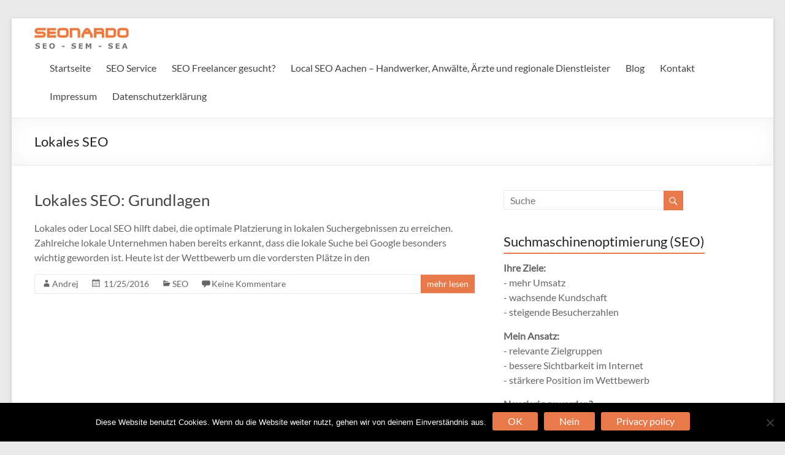

--- FILE ---
content_type: text/html; charset=UTF-8
request_url: https://www.seonardo.de/tag/lokales-seo/
body_size: 9682
content:

<!DOCTYPE html>
<!--[if IE 7]>
<html class="ie ie7" lang="de">
<![endif]-->
<!--[if IE 8]>
<html class="ie ie8" lang="de">
<![endif]-->
<!--[if !(IE 7) & !(IE 8)]><!-->
<html lang="de">
<!--<![endif]-->
<head>
<meta charset="UTF-8" />
<meta name="viewport" content="width=device-width, initial-scale=1">
<link rel="profile" href="http://gmpg.org/xfn/11" />
<link rel="pingback" href="https://www.seonardo.de/xmlrpc.php" />
<meta name='robots' content='index, follow, max-image-preview:large, max-snippet:-1, max-video-preview:-1' />
	<style>img:is([sizes="auto" i], [sizes^="auto," i]) { contain-intrinsic-size: 3000px 1500px }</style>
	
	<!-- This site is optimized with the Yoast SEO plugin v26.1.1 - https://yoast.com/wordpress/plugins/seo/ -->
	<title>Lokales SEO Archive - Seo Aachen - Suchmaschinenoptimierung, Service und Beratung</title>
	<link rel="canonical" href="https://www.seonardo.de/tag/lokales-seo/" />
	<meta property="og:locale" content="de_DE" />
	<meta property="og:type" content="article" />
	<meta property="og:title" content="Lokales SEO Archive - Seo Aachen - Suchmaschinenoptimierung, Service und Beratung" />
	<meta property="og:url" content="https://www.seonardo.de/tag/lokales-seo/" />
	<meta property="og:site_name" content="Seo Aachen - Suchmaschinenoptimierung, Service und Beratung" />
	<script type="application/ld+json" class="yoast-schema-graph">{"@context":"https://schema.org","@graph":[{"@type":"CollectionPage","@id":"https://www.seonardo.de/tag/lokales-seo/","url":"https://www.seonardo.de/tag/lokales-seo/","name":"Lokales SEO Archive - Seo Aachen - Suchmaschinenoptimierung, Service und Beratung","isPartOf":{"@id":"https://www.seonardo.de/#website"},"breadcrumb":{"@id":"https://www.seonardo.de/tag/lokales-seo/#breadcrumb"},"inLanguage":"de"},{"@type":"BreadcrumbList","@id":"https://www.seonardo.de/tag/lokales-seo/#breadcrumb","itemListElement":[{"@type":"ListItem","position":1,"name":"Startseite","item":"https://www.seonardo.de/"},{"@type":"ListItem","position":2,"name":"Lokales SEO"}]},{"@type":"WebSite","@id":"https://www.seonardo.de/#website","url":"https://www.seonardo.de/","name":"Seo Aachen - Suchmaschinenoptimierung, Service und Beratung","description":"Suchmaschinenoptimierung leicht gemacht?!","potentialAction":[{"@type":"SearchAction","target":{"@type":"EntryPoint","urlTemplate":"https://www.seonardo.de/?s={search_term_string}"},"query-input":{"@type":"PropertyValueSpecification","valueRequired":true,"valueName":"search_term_string"}}],"inLanguage":"de"}]}</script>
	<!-- / Yoast SEO plugin. -->



<link rel="alternate" type="application/rss+xml" title="Seo Aachen - Suchmaschinenoptimierung, Service und Beratung &raquo; Feed" href="https://www.seonardo.de/feed/" />
<link rel="alternate" type="application/rss+xml" title="Seo Aachen - Suchmaschinenoptimierung, Service und Beratung &raquo; Kommentar-Feed" href="https://www.seonardo.de/comments/feed/" />
<link rel="alternate" type="application/rss+xml" title="Seo Aachen - Suchmaschinenoptimierung, Service und Beratung &raquo; Lokales SEO Schlagwort-Feed" href="https://www.seonardo.de/tag/lokales-seo/feed/" />
<link id='omgf-preload-0' rel='preload' href='//www.seonardo.de/wp-content/uploads/omgf/google_fonts/lato-normal-latin-ext-400.woff2' as='font' type='font/woff2' crossorigin />
<link id='omgf-preload-1' rel='preload' href='//www.seonardo.de/wp-content/uploads/omgf/google_fonts/lato-normal-latin-400.woff2' as='font' type='font/woff2' crossorigin />
<script type="text/javascript">
/* <![CDATA[ */
window._wpemojiSettings = {"baseUrl":"https:\/\/s.w.org\/images\/core\/emoji\/16.0.1\/72x72\/","ext":".png","svgUrl":"https:\/\/s.w.org\/images\/core\/emoji\/16.0.1\/svg\/","svgExt":".svg","source":{"concatemoji":"https:\/\/www.seonardo.de\/wp-includes\/js\/wp-emoji-release.min.js?ver=6.8.3"}};
/*! This file is auto-generated */
!function(s,n){var o,i,e;function c(e){try{var t={supportTests:e,timestamp:(new Date).valueOf()};sessionStorage.setItem(o,JSON.stringify(t))}catch(e){}}function p(e,t,n){e.clearRect(0,0,e.canvas.width,e.canvas.height),e.fillText(t,0,0);var t=new Uint32Array(e.getImageData(0,0,e.canvas.width,e.canvas.height).data),a=(e.clearRect(0,0,e.canvas.width,e.canvas.height),e.fillText(n,0,0),new Uint32Array(e.getImageData(0,0,e.canvas.width,e.canvas.height).data));return t.every(function(e,t){return e===a[t]})}function u(e,t){e.clearRect(0,0,e.canvas.width,e.canvas.height),e.fillText(t,0,0);for(var n=e.getImageData(16,16,1,1),a=0;a<n.data.length;a++)if(0!==n.data[a])return!1;return!0}function f(e,t,n,a){switch(t){case"flag":return n(e,"\ud83c\udff3\ufe0f\u200d\u26a7\ufe0f","\ud83c\udff3\ufe0f\u200b\u26a7\ufe0f")?!1:!n(e,"\ud83c\udde8\ud83c\uddf6","\ud83c\udde8\u200b\ud83c\uddf6")&&!n(e,"\ud83c\udff4\udb40\udc67\udb40\udc62\udb40\udc65\udb40\udc6e\udb40\udc67\udb40\udc7f","\ud83c\udff4\u200b\udb40\udc67\u200b\udb40\udc62\u200b\udb40\udc65\u200b\udb40\udc6e\u200b\udb40\udc67\u200b\udb40\udc7f");case"emoji":return!a(e,"\ud83e\udedf")}return!1}function g(e,t,n,a){var r="undefined"!=typeof WorkerGlobalScope&&self instanceof WorkerGlobalScope?new OffscreenCanvas(300,150):s.createElement("canvas"),o=r.getContext("2d",{willReadFrequently:!0}),i=(o.textBaseline="top",o.font="600 32px Arial",{});return e.forEach(function(e){i[e]=t(o,e,n,a)}),i}function t(e){var t=s.createElement("script");t.src=e,t.defer=!0,s.head.appendChild(t)}"undefined"!=typeof Promise&&(o="wpEmojiSettingsSupports",i=["flag","emoji"],n.supports={everything:!0,everythingExceptFlag:!0},e=new Promise(function(e){s.addEventListener("DOMContentLoaded",e,{once:!0})}),new Promise(function(t){var n=function(){try{var e=JSON.parse(sessionStorage.getItem(o));if("object"==typeof e&&"number"==typeof e.timestamp&&(new Date).valueOf()<e.timestamp+604800&&"object"==typeof e.supportTests)return e.supportTests}catch(e){}return null}();if(!n){if("undefined"!=typeof Worker&&"undefined"!=typeof OffscreenCanvas&&"undefined"!=typeof URL&&URL.createObjectURL&&"undefined"!=typeof Blob)try{var e="postMessage("+g.toString()+"("+[JSON.stringify(i),f.toString(),p.toString(),u.toString()].join(",")+"));",a=new Blob([e],{type:"text/javascript"}),r=new Worker(URL.createObjectURL(a),{name:"wpTestEmojiSupports"});return void(r.onmessage=function(e){c(n=e.data),r.terminate(),t(n)})}catch(e){}c(n=g(i,f,p,u))}t(n)}).then(function(e){for(var t in e)n.supports[t]=e[t],n.supports.everything=n.supports.everything&&n.supports[t],"flag"!==t&&(n.supports.everythingExceptFlag=n.supports.everythingExceptFlag&&n.supports[t]);n.supports.everythingExceptFlag=n.supports.everythingExceptFlag&&!n.supports.flag,n.DOMReady=!1,n.readyCallback=function(){n.DOMReady=!0}}).then(function(){return e}).then(function(){var e;n.supports.everything||(n.readyCallback(),(e=n.source||{}).concatemoji?t(e.concatemoji):e.wpemoji&&e.twemoji&&(t(e.twemoji),t(e.wpemoji)))}))}((window,document),window._wpemojiSettings);
/* ]]> */
</script>
<style id='wp-emoji-styles-inline-css' type='text/css'>

	img.wp-smiley, img.emoji {
		display: inline !important;
		border: none !important;
		box-shadow: none !important;
		height: 1em !important;
		width: 1em !important;
		margin: 0 0.07em !important;
		vertical-align: -0.1em !important;
		background: none !important;
		padding: 0 !important;
	}
</style>
<link rel='stylesheet' id='wp-block-library-css' href='https://www.seonardo.de/wp-includes/css/dist/block-library/style.min.css?ver=6.8.3' type='text/css' media='all' />
<style id='classic-theme-styles-inline-css' type='text/css'>
/*! This file is auto-generated */
.wp-block-button__link{color:#fff;background-color:#32373c;border-radius:9999px;box-shadow:none;text-decoration:none;padding:calc(.667em + 2px) calc(1.333em + 2px);font-size:1.125em}.wp-block-file__button{background:#32373c;color:#fff;text-decoration:none}
</style>
<style id='global-styles-inline-css' type='text/css'>
:root{--wp--preset--aspect-ratio--square: 1;--wp--preset--aspect-ratio--4-3: 4/3;--wp--preset--aspect-ratio--3-4: 3/4;--wp--preset--aspect-ratio--3-2: 3/2;--wp--preset--aspect-ratio--2-3: 2/3;--wp--preset--aspect-ratio--16-9: 16/9;--wp--preset--aspect-ratio--9-16: 9/16;--wp--preset--color--black: #000000;--wp--preset--color--cyan-bluish-gray: #abb8c3;--wp--preset--color--white: #ffffff;--wp--preset--color--pale-pink: #f78da7;--wp--preset--color--vivid-red: #cf2e2e;--wp--preset--color--luminous-vivid-orange: #ff6900;--wp--preset--color--luminous-vivid-amber: #fcb900;--wp--preset--color--light-green-cyan: #7bdcb5;--wp--preset--color--vivid-green-cyan: #00d084;--wp--preset--color--pale-cyan-blue: #8ed1fc;--wp--preset--color--vivid-cyan-blue: #0693e3;--wp--preset--color--vivid-purple: #9b51e0;--wp--preset--gradient--vivid-cyan-blue-to-vivid-purple: linear-gradient(135deg,rgba(6,147,227,1) 0%,rgb(155,81,224) 100%);--wp--preset--gradient--light-green-cyan-to-vivid-green-cyan: linear-gradient(135deg,rgb(122,220,180) 0%,rgb(0,208,130) 100%);--wp--preset--gradient--luminous-vivid-amber-to-luminous-vivid-orange: linear-gradient(135deg,rgba(252,185,0,1) 0%,rgba(255,105,0,1) 100%);--wp--preset--gradient--luminous-vivid-orange-to-vivid-red: linear-gradient(135deg,rgba(255,105,0,1) 0%,rgb(207,46,46) 100%);--wp--preset--gradient--very-light-gray-to-cyan-bluish-gray: linear-gradient(135deg,rgb(238,238,238) 0%,rgb(169,184,195) 100%);--wp--preset--gradient--cool-to-warm-spectrum: linear-gradient(135deg,rgb(74,234,220) 0%,rgb(151,120,209) 20%,rgb(207,42,186) 40%,rgb(238,44,130) 60%,rgb(251,105,98) 80%,rgb(254,248,76) 100%);--wp--preset--gradient--blush-light-purple: linear-gradient(135deg,rgb(255,206,236) 0%,rgb(152,150,240) 100%);--wp--preset--gradient--blush-bordeaux: linear-gradient(135deg,rgb(254,205,165) 0%,rgb(254,45,45) 50%,rgb(107,0,62) 100%);--wp--preset--gradient--luminous-dusk: linear-gradient(135deg,rgb(255,203,112) 0%,rgb(199,81,192) 50%,rgb(65,88,208) 100%);--wp--preset--gradient--pale-ocean: linear-gradient(135deg,rgb(255,245,203) 0%,rgb(182,227,212) 50%,rgb(51,167,181) 100%);--wp--preset--gradient--electric-grass: linear-gradient(135deg,rgb(202,248,128) 0%,rgb(113,206,126) 100%);--wp--preset--gradient--midnight: linear-gradient(135deg,rgb(2,3,129) 0%,rgb(40,116,252) 100%);--wp--preset--font-size--small: 13px;--wp--preset--font-size--medium: 20px;--wp--preset--font-size--large: 36px;--wp--preset--font-size--x-large: 42px;--wp--preset--spacing--20: 0.44rem;--wp--preset--spacing--30: 0.67rem;--wp--preset--spacing--40: 1rem;--wp--preset--spacing--50: 1.5rem;--wp--preset--spacing--60: 2.25rem;--wp--preset--spacing--70: 3.38rem;--wp--preset--spacing--80: 5.06rem;--wp--preset--shadow--natural: 6px 6px 9px rgba(0, 0, 0, 0.2);--wp--preset--shadow--deep: 12px 12px 50px rgba(0, 0, 0, 0.4);--wp--preset--shadow--sharp: 6px 6px 0px rgba(0, 0, 0, 0.2);--wp--preset--shadow--outlined: 6px 6px 0px -3px rgba(255, 255, 255, 1), 6px 6px rgba(0, 0, 0, 1);--wp--preset--shadow--crisp: 6px 6px 0px rgba(0, 0, 0, 1);}:where(.is-layout-flex){gap: 0.5em;}:where(.is-layout-grid){gap: 0.5em;}body .is-layout-flex{display: flex;}.is-layout-flex{flex-wrap: wrap;align-items: center;}.is-layout-flex > :is(*, div){margin: 0;}body .is-layout-grid{display: grid;}.is-layout-grid > :is(*, div){margin: 0;}:where(.wp-block-columns.is-layout-flex){gap: 2em;}:where(.wp-block-columns.is-layout-grid){gap: 2em;}:where(.wp-block-post-template.is-layout-flex){gap: 1.25em;}:where(.wp-block-post-template.is-layout-grid){gap: 1.25em;}.has-black-color{color: var(--wp--preset--color--black) !important;}.has-cyan-bluish-gray-color{color: var(--wp--preset--color--cyan-bluish-gray) !important;}.has-white-color{color: var(--wp--preset--color--white) !important;}.has-pale-pink-color{color: var(--wp--preset--color--pale-pink) !important;}.has-vivid-red-color{color: var(--wp--preset--color--vivid-red) !important;}.has-luminous-vivid-orange-color{color: var(--wp--preset--color--luminous-vivid-orange) !important;}.has-luminous-vivid-amber-color{color: var(--wp--preset--color--luminous-vivid-amber) !important;}.has-light-green-cyan-color{color: var(--wp--preset--color--light-green-cyan) !important;}.has-vivid-green-cyan-color{color: var(--wp--preset--color--vivid-green-cyan) !important;}.has-pale-cyan-blue-color{color: var(--wp--preset--color--pale-cyan-blue) !important;}.has-vivid-cyan-blue-color{color: var(--wp--preset--color--vivid-cyan-blue) !important;}.has-vivid-purple-color{color: var(--wp--preset--color--vivid-purple) !important;}.has-black-background-color{background-color: var(--wp--preset--color--black) !important;}.has-cyan-bluish-gray-background-color{background-color: var(--wp--preset--color--cyan-bluish-gray) !important;}.has-white-background-color{background-color: var(--wp--preset--color--white) !important;}.has-pale-pink-background-color{background-color: var(--wp--preset--color--pale-pink) !important;}.has-vivid-red-background-color{background-color: var(--wp--preset--color--vivid-red) !important;}.has-luminous-vivid-orange-background-color{background-color: var(--wp--preset--color--luminous-vivid-orange) !important;}.has-luminous-vivid-amber-background-color{background-color: var(--wp--preset--color--luminous-vivid-amber) !important;}.has-light-green-cyan-background-color{background-color: var(--wp--preset--color--light-green-cyan) !important;}.has-vivid-green-cyan-background-color{background-color: var(--wp--preset--color--vivid-green-cyan) !important;}.has-pale-cyan-blue-background-color{background-color: var(--wp--preset--color--pale-cyan-blue) !important;}.has-vivid-cyan-blue-background-color{background-color: var(--wp--preset--color--vivid-cyan-blue) !important;}.has-vivid-purple-background-color{background-color: var(--wp--preset--color--vivid-purple) !important;}.has-black-border-color{border-color: var(--wp--preset--color--black) !important;}.has-cyan-bluish-gray-border-color{border-color: var(--wp--preset--color--cyan-bluish-gray) !important;}.has-white-border-color{border-color: var(--wp--preset--color--white) !important;}.has-pale-pink-border-color{border-color: var(--wp--preset--color--pale-pink) !important;}.has-vivid-red-border-color{border-color: var(--wp--preset--color--vivid-red) !important;}.has-luminous-vivid-orange-border-color{border-color: var(--wp--preset--color--luminous-vivid-orange) !important;}.has-luminous-vivid-amber-border-color{border-color: var(--wp--preset--color--luminous-vivid-amber) !important;}.has-light-green-cyan-border-color{border-color: var(--wp--preset--color--light-green-cyan) !important;}.has-vivid-green-cyan-border-color{border-color: var(--wp--preset--color--vivid-green-cyan) !important;}.has-pale-cyan-blue-border-color{border-color: var(--wp--preset--color--pale-cyan-blue) !important;}.has-vivid-cyan-blue-border-color{border-color: var(--wp--preset--color--vivid-cyan-blue) !important;}.has-vivid-purple-border-color{border-color: var(--wp--preset--color--vivid-purple) !important;}.has-vivid-cyan-blue-to-vivid-purple-gradient-background{background: var(--wp--preset--gradient--vivid-cyan-blue-to-vivid-purple) !important;}.has-light-green-cyan-to-vivid-green-cyan-gradient-background{background: var(--wp--preset--gradient--light-green-cyan-to-vivid-green-cyan) !important;}.has-luminous-vivid-amber-to-luminous-vivid-orange-gradient-background{background: var(--wp--preset--gradient--luminous-vivid-amber-to-luminous-vivid-orange) !important;}.has-luminous-vivid-orange-to-vivid-red-gradient-background{background: var(--wp--preset--gradient--luminous-vivid-orange-to-vivid-red) !important;}.has-very-light-gray-to-cyan-bluish-gray-gradient-background{background: var(--wp--preset--gradient--very-light-gray-to-cyan-bluish-gray) !important;}.has-cool-to-warm-spectrum-gradient-background{background: var(--wp--preset--gradient--cool-to-warm-spectrum) !important;}.has-blush-light-purple-gradient-background{background: var(--wp--preset--gradient--blush-light-purple) !important;}.has-blush-bordeaux-gradient-background{background: var(--wp--preset--gradient--blush-bordeaux) !important;}.has-luminous-dusk-gradient-background{background: var(--wp--preset--gradient--luminous-dusk) !important;}.has-pale-ocean-gradient-background{background: var(--wp--preset--gradient--pale-ocean) !important;}.has-electric-grass-gradient-background{background: var(--wp--preset--gradient--electric-grass) !important;}.has-midnight-gradient-background{background: var(--wp--preset--gradient--midnight) !important;}.has-small-font-size{font-size: var(--wp--preset--font-size--small) !important;}.has-medium-font-size{font-size: var(--wp--preset--font-size--medium) !important;}.has-large-font-size{font-size: var(--wp--preset--font-size--large) !important;}.has-x-large-font-size{font-size: var(--wp--preset--font-size--x-large) !important;}
:where(.wp-block-post-template.is-layout-flex){gap: 1.25em;}:where(.wp-block-post-template.is-layout-grid){gap: 1.25em;}
:where(.wp-block-columns.is-layout-flex){gap: 2em;}:where(.wp-block-columns.is-layout-grid){gap: 2em;}
:root :where(.wp-block-pullquote){font-size: 1.5em;line-height: 1.6;}
</style>
<link rel='stylesheet' id='cookie-notice-front-css' href='https://www.seonardo.de/wp-content/plugins/cookie-notice/css/front.min.css?ver=2.5.7' type='text/css' media='all' />
<link rel='stylesheet' id='spacious_style-css' href='https://www.seonardo.de/wp-content/themes/spacious/style.css?ver=6.8.3' type='text/css' media='all' />
<link rel='stylesheet' id='spacious-genericons-css' href='https://www.seonardo.de/wp-content/themes/spacious/genericons/genericons.css?ver=3.3.1' type='text/css' media='all' />
<link rel='stylesheet' id='google_fonts-css' href='//www.seonardo.de/wp-content/uploads/omgf/google_fonts/google_fonts.css?ver=1660229910' type='text/css' media='all' />
<script type="text/javascript" id="cookie-notice-front-js-before">
/* <![CDATA[ */
var cnArgs = {"ajaxUrl":"https:\/\/www.seonardo.de\/wp-admin\/admin-ajax.php","nonce":"2f8439bd64","hideEffect":"fade","position":"bottom","onScroll":false,"onScrollOffset":100,"onClick":false,"cookieName":"cookie_notice_accepted","cookieTime":2592000,"cookieTimeRejected":2592000,"globalCookie":false,"redirection":false,"cache":false,"revokeCookies":false,"revokeCookiesOpt":"automatic"};
/* ]]> */
</script>
<script type="text/javascript" src="https://www.seonardo.de/wp-content/plugins/cookie-notice/js/front.min.js?ver=2.5.7" id="cookie-notice-front-js"></script>
<script type="text/javascript" src="https://www.seonardo.de/wp-includes/js/jquery/jquery.min.js?ver=3.7.1" id="jquery-core-js"></script>
<script type="text/javascript" src="https://www.seonardo.de/wp-includes/js/jquery/jquery-migrate.min.js?ver=3.4.1" id="jquery-migrate-js"></script>
<script type="text/javascript" src="https://www.seonardo.de/wp-content/themes/spacious/js/spacious-custom.js?ver=6.8.3" id="spacious-custom-js"></script>
<link rel="https://api.w.org/" href="https://www.seonardo.de/wp-json/" /><link rel="alternate" title="JSON" type="application/json" href="https://www.seonardo.de/wp-json/wp/v2/tags/90" /><link rel="EditURI" type="application/rsd+xml" title="RSD" href="https://www.seonardo.de/xmlrpc.php?rsd" />
<meta name="generator" content="WordPress 6.8.3" />
<link rel="author" href="https://plus.google.com/114810928659524805821/posts" /><link rel="shortcut icon" href="https://www.seonardo.de/wp-content/uploads/2011/10/logo.jpg" type="image/x-icon" />		<style type="text/css"> blockquote { border-left: 3px solid #e8794b; }
			.spacious-button, input[type="reset"], input[type="button"], input[type="submit"], button { background-color: #e8794b; }
			.previous a:hover, .next a:hover { 	color: #e8794b; }
			a { color: #e8794b; }
			#site-title a:hover { color: #e8794b; }
			.main-navigation ul li.current_page_item a, .main-navigation ul li:hover > a { color: #e8794b; }
			.main-navigation ul li ul { border-top: 1px solid #e8794b; }
			.main-navigation ul li ul li a:hover, .main-navigation ul li ul li:hover > a, .main-navigation ul li.current-menu-item ul li a:hover { color: #e8794b; }
			.site-header .menu-toggle:hover { background: #e8794b; }
			.main-small-navigation li:hover { background: #e8794b; }
			.main-small-navigation ul > .current_page_item, .main-small-navigation ul > .current-menu-item { background: #e8794b; }
			.main-navigation a:hover, .main-navigation ul li.current-menu-item a, .main-navigation ul li.current_page_ancestor a, .main-navigation ul li.current-menu-ancestor a, .main-navigation ul li.current_page_item a, .main-navigation ul li:hover > a  { color: #e8794b; }
			.small-menu a:hover, .small-menu ul li.current-menu-item a, .small-menu ul li.current_page_ancestor a, .small-menu ul li.current-menu-ancestor a, .small-menu ul li.current_page_item a, .small-menu ul li:hover > a { color: #e8794b; }
			#featured-slider .slider-read-more-button { background-color: #e8794b; }
			#controllers a:hover, #controllers a.active { background-color: #e8794b; color: #e8794b; }
			.breadcrumb a:hover { color: #e8794b; }
			.tg-one-half .widget-title a:hover, .tg-one-third .widget-title a:hover, .tg-one-fourth .widget-title a:hover { color: #e8794b; }
			.pagination span { background-color: #e8794b; }
			.pagination a span:hover { color: #e8794b; border-color: .#e8794b; }
			.widget_testimonial .testimonial-post { border-color: #e8794b #EAEAEA #EAEAEA #EAEAEA; }
			.call-to-action-content-wrapper { border-color: #EAEAEA #EAEAEA #EAEAEA #e8794b; }
			.call-to-action-button { background-color: #e8794b; }
			#content .comments-area a.comment-permalink:hover { color: #e8794b; }
			.comments-area .comment-author-link a:hover { color: #e8794b; }
			.comments-area .comment-author-link span { background-color: #e8794b; }
			.comment .comment-reply-link:hover { color: #e8794b; }
			.nav-previous a:hover, .nav-next a:hover { color: #e8794b; }
			#wp-calendar #today { color: #e8794b; }
			.widget-title span { border-bottom: 2px solid #e8794b; }
			.footer-widgets-area a:hover { color: #e8794b !important; }
			.footer-socket-wrapper .copyright a:hover { color: #e8794b; }
			a#back-top:before { background-color: #e8794b; }
			.read-more, .more-link { color: #e8794b; }
			.post .entry-title a:hover, .page .entry-title a:hover { color: #e8794b; }
			.post .entry-meta .read-more-link { background-color: #e8794b; }
			.post .entry-meta a:hover, .type-page .entry-meta a:hover { color: #e8794b; }
			.single #content .tags a:hover { color: #e8794b; }
			.widget_testimonial .testimonial-icon:before { color: #e8794b; }
			a#scroll-up { background-color: #e8794b; }
			.search-form span { background-color: #e8794b; }</style>
						<style type="text/css" id="c4wp-checkout-css">
					.woocommerce-checkout .c4wp_captcha_field {
						margin-bottom: 10px;
						margin-top: 15px;
						position: relative;
						display: inline-block;
					}
				</style>
							<style type="text/css" id="c4wp-v3-lp-form-css">
				.login #login, .login #lostpasswordform {
					min-width: 350px !important;
				}
				.wpforms-field-c4wp iframe {
					width: 100% !important;
				}
			</style>
			</head>

<body class="archive tag tag-lokales-seo tag-90 wp-theme-spacious cookies-not-set ">
<div id="page" class="hfeed site">
		<header id="masthead" class="site-header clearfix">

		
		<div id="header-text-nav-container">
			<div class="inner-wrap">

				<div id="header-text-nav-wrap" class="clearfix">
					<div id="header-left-section">
													<div id="header-logo-image">
								<a href="https://www.seonardo.de/" title="Seo Aachen &#8211; Suchmaschinenoptimierung, Service und Beratung" rel="home"><img src="https://www.seonardo.de/wp-content/uploads/2011/07/logo.jpg" alt="Seo Aachen &#8211; Suchmaschinenoptimierung, Service und Beratung"></a>
							</div><!-- #header-logo-image -->
											</div><!-- #header-left-section -->
					<div id="header-right-section">
												<nav id="site-navigation" class="main-navigation" role="navigation">
							<h3 class="menu-toggle">Menü</h3>
							<div class="menu-menu-container"><ul id="menu-menu" class="menu"><li id="menu-item-661" class="menu-item menu-item-type-post_type menu-item-object-page menu-item-home menu-item-661"><a href="https://www.seonardo.de/">Startseite</a></li>
<li id="menu-item-663" class="menu-item menu-item-type-post_type menu-item-object-page menu-item-663"><a href="https://www.seonardo.de/seo-service/">SEO Service</a></li>
<li id="menu-item-662" class="menu-item menu-item-type-post_type menu-item-object-page menu-item-662"><a href="https://www.seonardo.de/seo-freelancer/">SEO Freelancer gesucht?</a></li>
<li id="menu-item-709" class="menu-item menu-item-type-post_type menu-item-object-page menu-item-709"><a href="https://www.seonardo.de/local-seo/">Local SEO Aachen &#8211; Handwerker, Anwälte, Ärzte und regionale Dienstleister</a></li>
<li id="menu-item-787" class="menu-item menu-item-type-post_type menu-item-object-page current_page_parent menu-item-has-children menu-item-787"><a href="https://www.seonardo.de/blog/">Blog</a>
<ul class="sub-menu">
	<li id="menu-item-669" class="menu-item menu-item-type-taxonomy menu-item-object-category menu-item-669"><a href="https://www.seonardo.de/category/news/">News</a></li>
	<li id="menu-item-670" class="menu-item menu-item-type-taxonomy menu-item-object-category menu-item-670"><a href="https://www.seonardo.de/category/seo/">SEO</a></li>
	<li id="menu-item-664" class="menu-item menu-item-type-post_type menu-item-object-page menu-item-664"><a href="https://www.seonardo.de/blog/domain-wert-bestimmen/">Domains</a></li>
	<li id="menu-item-671" class="menu-item menu-item-type-taxonomy menu-item-object-category menu-item-671"><a href="https://www.seonardo.de/category/marketing/">Online Marketing</a></li>
	<li id="menu-item-672" class="menu-item menu-item-type-taxonomy menu-item-object-category menu-item-672"><a href="https://www.seonardo.de/category/seo-service/">Service</a></li>
	<li id="menu-item-674" class="menu-item menu-item-type-taxonomy menu-item-object-category menu-item-674"><a href="https://www.seonardo.de/category/adwords/">Adwords</a></li>
	<li id="menu-item-675" class="menu-item menu-item-type-taxonomy menu-item-object-category menu-item-675"><a href="https://www.seonardo.de/category/newsletter/">Newsletter</a></li>
	<li id="menu-item-676" class="menu-item menu-item-type-taxonomy menu-item-object-category menu-item-676"><a href="https://www.seonardo.de/category/linkbuilding/">Linkbuilding</a></li>
	<li id="menu-item-673" class="menu-item menu-item-type-taxonomy menu-item-object-category menu-item-673"><a href="https://www.seonardo.de/category/domains/">Domains</a></li>
</ul>
</li>
<li id="menu-item-687" class="menu-item menu-item-type-post_type menu-item-object-page menu-item-687"><a href="https://www.seonardo.de/kontakt/">Kontakt</a></li>
<li id="menu-item-665" class="menu-item menu-item-type-post_type menu-item-object-page menu-item-665"><a href="https://www.seonardo.de/impressum/">Impressum</a></li>
<li id="menu-item-866" class="menu-item menu-item-type-post_type menu-item-object-page menu-item-privacy-policy menu-item-866"><a rel="privacy-policy" href="https://www.seonardo.de/impressum/datenschutzerklaerung/">Datenschutzerklärung</a></li>
</ul></div>						</nav>
			    	</div><!-- #header-right-section -->

			   </div><!-- #header-text-nav-wrap -->
			</div><!-- .inner-wrap -->
		</div><!-- #header-text-nav-container -->

		
						<div class="header-post-title-container clearfix">
					<div class="inner-wrap">
						<div class="post-title-wrapper">
													   	<h1 class="header-post-title-class">Lokales SEO</h1>
						   						</div>
											</div>
				</div>
				</header>
			<div id="main" class="clearfix">
		<div class="inner-wrap">
	
	<div id="primary">
		<div id="content" class="clearfix">

			
				
					
<article id="post-837" class="post-837 post type-post status-publish format-standard hentry category-seo tag-lokales-seo">
	
		<header class="entry-header">
	<h1 class="entry-title">
		<a href="https://www.seonardo.de/2016/11/lokales-seo-grundlagen/" title="Lokales SEO: Grundlagen">Lokales SEO: Grundlagen</a>
	</h1><!-- .entry-title -->
	</header>
	
	
	<div class="entry-content clearfix">
		<p>Lokales oder Local SEO hilft dabei, die optimale Platzierung in lokalen Suchergebnissen zu erreichen. Zahlreiche lokale Unternehmen haben bereits erkannt, dass die lokale Suche bei Google besonders wichtig geworden ist. Heute ist der Wettbewerb um die vordersten Plätze in den</p>
	</div>

			<footer class="entry-meta-bar clearfix">
			<div class="entry-meta clearfix">
				<span class="by-author author vcard"><a class="url fn n" href="https://www.seonardo.de/author/andrej/">Andrej</a></span>
            <span class="date"><a href="https://www.seonardo.de/2016/11/lokales-seo-grundlagen/" title="15:14" rel="bookmark"><i class="fa fa-calendar-o"></i> <time class="entry-date published" datetime="2016-11-25T15:14:32+00:00">11/25/2016</time><time class="updated" datetime="2016-11-25T15:19:54+00:00">11/25/2016</time></a></span>					       		<span class="category"><a href="https://www.seonardo.de/category/seo/" rel="category tag">SEO</a></span>
	       						       		<span class="comments"><a href="https://www.seonardo.de/2016/11/lokales-seo-grundlagen/#respond">Keine Kommentare</a></span>
	       		       					<span class="read-more-link"><a class="read-more" href="https://www.seonardo.de/2016/11/lokales-seo-grundlagen/">mehr lesen</a></span>
			</div>
		</footer>
		</article>
				
				

			
		</div><!-- #content -->
	</div><!-- #primary -->
	
	
<div id="secondary">
			
		<aside id="search-3" class="widget widget_search"><form action="https://www.seonardo.de/" class="search-form searchform clearfix" method="get">
	<div class="search-wrap">
		<input type="text" placeholder="Suche" class="s field" name="s">
		<button class="search-icon" type="submit"></button>
	</div>
</form><!-- .searchform --></aside><aside id="text-2" class="widget widget_text"><h3 class="widget-title"><span>Suchmaschinenoptimierung (SEO)</span></h3>			<div class="textwidget"><p><strong>Ihre Ziele:</strong><br />
- mehr Umsatz<br />
- wachsende Kundschaft<br />
- steigende Besucherzahlen </p>
<p><strong>Mein Ansatz:</strong><br />
  - relevante Zielgruppen<br />
  - bessere Sichtbarkeit im Internet<br />
  - st&auml;rkere Position im Wettbewerb</p>
<p><strong>Neugierig geworden?</strong></p>
<p>Referenzen und Preise auf Anfrage</p>
</div>
		</aside><aside id="text-5" class="widget widget_text"><h3 class="widget-title"><span>Kontakt</span></h3>			<div class="textwidget"><p>Andrej Bensack (SEO Manager / Inhaber)<br />
Vertrauen Sie auf über 15 Jahre Erfahrung mit Top Beratung und SEO-Service.<br />
Süsterfeldstraße 25, 52072 Aachen<br />
Tel: 0176 &#8211; 313 82 057</p>
<p>E-Mail: bensack@seonardo.de</p>
<p>&nbsp;</p>
</div>
		</aside><aside id="text-8" class="widget widget_text"><h3 class="widget-title"><span>SEO-Freelancer gesucht? </span></h3>			<div class="textwidget">Sie sind als Unternehmen, Organisation, Agentur oder Privatperson auf der Suche nach einem SEO-Freelancer?

Bitte zögern Sie nicht, mich zu kontaktieren, wenn Sie Fragen zu meinen Produkten, Dienstleistungen oder Sonstiges haben!</div>
		</aside><aside id="linkcat-74" class="widget widget_links"><h3 class="widget-title"><span>Surftipps:</span></h3>
	<ul class='xoxo blogroll'>
<li><a href="https://www.tecspace.de/leistungen-domains-check?s=cmVmaWQ9MzUwNw%3D%3D" title="Webhosting und Internetprovider" target="_blank">TecSpace GmbH &#8211; Webhosting und Domains</a></li>

	</ul>
</aside>
	</div>	
	

		</div><!-- .inner-wrap -->
	</div><!-- #main -->	
			<footer id="colophon" class="clearfix">	
			
<div class="footer-widgets-wrapper">
	<div class="inner-wrap">
		<div class="footer-widgets-area clearfix">
			<div class="tg-one-fourth tg-column-1">
				<aside id="search-2" class="widget widget_search"><form action="https://www.seonardo.de/" class="search-form searchform clearfix" method="get">
	<div class="search-wrap">
		<input type="text" placeholder="Suche" class="s field" name="s">
		<button class="search-icon" type="submit"></button>
	</div>
</form><!-- .searchform --></aside><aside id="text-11" class="widget widget_text"><h3 class="widget-title"><span>Kontakt</span></h3>			<div class="textwidget">Andrej Bensack <br />(SEO Manager / Inhaber)<br /><br />
Tel: 0241 - 41 202 365<br /><br />

E-Mail: bensack@seonardo.de<br />

<br />Unsere Konferenzräume:<br /><br />

Süsterfeldstraße 25<br />
52072 Aachen


</div>
		</aside>			</div>
			<div class="tg-one-fourth tg-column-2">
				<aside id="categories-3" class="widget widget_categories"><h3 class="widget-title"><span>Panorama </span></h3>
			<ul>
					<li class="cat-item cat-item-26"><a href="https://www.seonardo.de/category/adwords/">Adwords</a>
</li>
	<li class="cat-item cat-item-3"><a href="https://www.seonardo.de/category/domains/">Domains</a>
</li>
	<li class="cat-item cat-item-25"><a href="https://www.seonardo.de/category/linkbuilding/">Linkbuilding</a>
</li>
	<li class="cat-item cat-item-4"><a href="https://www.seonardo.de/category/news/">News</a>
</li>
	<li class="cat-item cat-item-40"><a href="https://www.seonardo.de/category/newsletter/">Newsletter</a>
</li>
	<li class="cat-item cat-item-38"><a href="https://www.seonardo.de/category/marketing/">Online Marketing</a>
</li>
	<li class="cat-item cat-item-16"><a href="https://www.seonardo.de/category/seo/">SEO</a>
</li>
	<li class="cat-item cat-item-1"><a href="https://www.seonardo.de/category/seo-service/">Service</a>
</li>
			</ul>

			</aside>			</div>
			<div class="tg-one-fourth tg-after-two-blocks-clearfix tg-column-3">
				<aside id="block-13" class="widget widget_block widget_recent_entries"><ul class="wp-block-latest-posts__list wp-block-latest-posts"><li><a class="wp-block-latest-posts__post-title" href="https://www.seonardo.de/2025/06/seo-seminarreihe-der-ihk-hannover-zweites-halbjahr-2025/">SEO-Seminarreihe der IHK Hannover – Zweites Halbjahr 2025</a></li>
<li><a class="wp-block-latest-posts__post-title" href="https://www.seonardo.de/2025/05/aican-2025-am-11-juni-abakus-als-medienpartner-mit-10-rabattcode-dabe/">AI:CAN 2025 am 11. Juni – ABAKUS als Medienpartner mit 10 %-Rabattcode dabei</a></li>
<li><a class="wp-block-latest-posts__post-title" href="https://www.seonardo.de/2025/05/veranstaltungstipp-campixx-2025-mit-abakus-10-beim-ticket-sparen/"><strong>Veranstaltungstipp: CAMPIXX 2025 – Mit ABAKUS 10 % beim Ticket sparen</strong></a></li>
<li><a class="wp-block-latest-posts__post-title" href="https://www.seonardo.de/2025/03/ihk-hannover-seo-seminare-mit-abakus-referenten/">IHK Hannover SEO-Seminare mit ABAKUS-Referenten</a></li>
<li><a class="wp-block-latest-posts__post-title" href="https://www.seonardo.de/2024/11/website-schuetzen-optimieren-ihre-basis-fuer-erfolg-im-netz/">Website schützen &#038; optimieren: Ihre Basis für Erfolg im Netz</a></li>
</ul></aside>			</div>
			<div class="tg-one-fourth tg-one-fourth-last tg-column-4">
				<aside id="text-14" class="widget widget_text"><h3 class="widget-title"><span>Unsere Partner:</span></h3>			<div class="textwidget"><p><img loading="lazy" decoding="async" class="alignleft size-full wp-image-978" src="https://www.seonardo.de/wp-content/uploads/2023/02/Das-Fotostudio-in-Aachen.jpg" alt="" width="1230" height="794" /></p>
<p><a href="https://www.anna-wawra.de/" target="_blank" rel="noopener">Moderne Fotografie Aachen &#8211; www.anna-wawra.de</a></p>
<p>&nbsp;</p>
</div>
		</aside>			</div>
		</div>
	</div>
</div>	
			<div class="footer-socket-wrapper clearfix">
				<div class="inner-wrap">
					<div class="footer-socket-area">
						&copy; Copyright © 2016 - 2023 | SEO Aachen – Suchmaschinenoptimierung, Service und Beratung
						<nav class="small-menu clearfix">
									    			</nav>
					</div>
				</div>
			</div>			
		</footer>
		<a href="#masthead" id="scroll-up"></a>	
	</div><!-- #page -->
	<script type="speculationrules">
{"prefetch":[{"source":"document","where":{"and":[{"href_matches":"\/*"},{"not":{"href_matches":["\/wp-*.php","\/wp-admin\/*","\/wp-content\/uploads\/*","\/wp-content\/*","\/wp-content\/plugins\/*","\/wp-content\/themes\/spacious\/*","\/*\\?(.+)"]}},{"not":{"selector_matches":"a[rel~=\"nofollow\"]"}},{"not":{"selector_matches":".no-prefetch, .no-prefetch a"}}]},"eagerness":"conservative"}]}
</script>
<script type="text/javascript" src="https://www.seonardo.de/wp-content/themes/spacious/js/navigation.js?ver=6.8.3" id="spacious-navigation-js"></script>

		<!-- Cookie Notice plugin v2.5.7 by Hu-manity.co https://hu-manity.co/ -->
		<div id="cookie-notice" role="dialog" class="cookie-notice-hidden cookie-revoke-hidden cn-position-bottom" aria-label="Cookie Notice" style="background-color: rgba(0,0,0,1);"><div class="cookie-notice-container" style="color: #fff"><span id="cn-notice-text" class="cn-text-container">Diese Website benutzt Cookies. Wenn du die Website weiter nutzt, gehen wir von deinem Einverständnis aus.</span><span id="cn-notice-buttons" class="cn-buttons-container"><button id="cn-accept-cookie" data-cookie-set="accept" class="cn-set-cookie cn-button cn-button-custom button" aria-label="OK">OK</button><button id="cn-refuse-cookie" data-cookie-set="refuse" class="cn-set-cookie cn-button cn-button-custom button" aria-label="Nein">Nein</button><button data-link-url="https://www.seonardo.de/impressum/datenschutzerklaerung/" data-link-target="_blank" id="cn-more-info" class="cn-more-info cn-button cn-button-custom button" aria-label="Privacy policy">Privacy policy</button></span><span id="cn-close-notice" data-cookie-set="accept" class="cn-close-icon" title="Nein"></span></div>
			
		</div>
		<!-- / Cookie Notice plugin --></body>
</html>